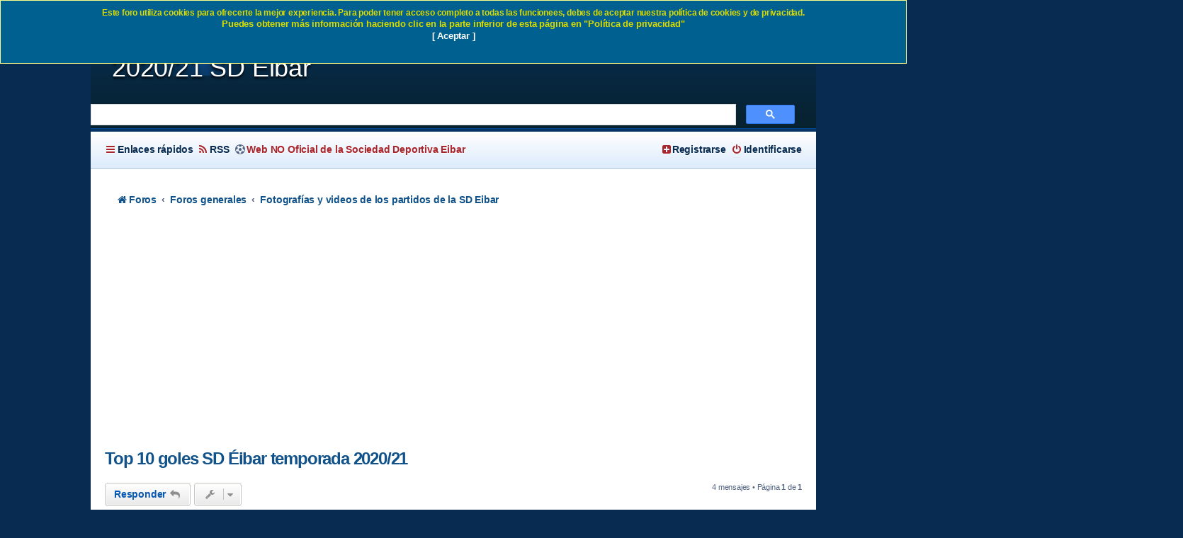

--- FILE ---
content_type: text/html; charset=UTF-8
request_url: https://eibarpool.com/viewtopic.php?f=39&p=189831&sid=4e310dc6be9ff1fb6ba84477b6423e12
body_size: 7509
content:
<!DOCTYPE html>
<html dir="ltr" lang="es">
<head>
<meta charset="utf-8" />
<meta http-equiv="X-UA-Compatible" content="IE=edge">
<meta name="viewport" content="width=device-width, initial-scale=1" />
<meta property="og:image" content="https://www.eibarpool.com/images/Facebook-like-eibarpool.jpg" />
<meta itemprop="image" content="https://www.eibarpool.com/images/Facebook-like-eibarpool.jpg" />
<meta name="distribution" content="global" />
<meta name="author" content="Iñaki Barahona Ormazabal" />
<meta name="description" content="Top 10 goles SD Éibar temporada 2020/21. SD Eibar foros. Temporada 2022-2023. Noticias de fútbol, fichajes, entradas, peñas, fotos de la Sociedad Deportiva"/>

<title>Top 10 goles SD Éibar temporada 2020/21 - SD Eibar Foro fútbol</title>

<!-- CSS CRÍTICO (mínimo) para evitar FOUC y desbloquear LCP -->
<style>
:root{--bg:#fff;--fg:#222;--link:#0a58ca}
html{visibility:visible}
*{box-sizing:border-box}
body{margin:0;background:var(--bg);color:var(--fg);font:16px/1.45 system-ui,-apple-system,Segoe UI,Roboto,Arial,sans-serif}
#wrap{min-height:100vh}
.headerbar,.site-description{display:block}
.nav-breadcrumbs{display:flex;flex-wrap:wrap;gap:.5rem;margin:0;padding:.5rem 1rem;list-style:none}
a{color:var(--link);text-decoration:none}
a:hover{text-decoration:underline}
.top-anchor,.anchor{display:block;height:0}
#page-header{min-height:56px}
</style>

	<link rel="alternate" type="application/atom+xml" title="Feed - SD Eibar Foro fútbol" href="/app.php/feed?sid=74a8813b990bf151ec67bac07184b00f">		<link rel="alternate" type="application/atom+xml" title="Feed - Todos los Foros" href="/app.php/feed/forums?sid=74a8813b990bf151ec67bac07184b00f">	<link rel="alternate" type="application/atom+xml" title="Feed - Nuevos Temas" href="/app.php/feed/topics?sid=74a8813b990bf151ec67bac07184b00f">	<link rel="alternate" type="application/atom+xml" title="Feed - Temas Activos" href="/app.php/feed/topics_active?sid=74a8813b990bf151ec67bac07184b00f">	<link rel="alternate" type="application/atom+xml" title="Feed - Foro - Fotografías y videos de los partidos de la SD Eibar" href="/app.php/feed/forum/39?sid=74a8813b990bf151ec67bac07184b00f">	<link rel="alternate" type="application/atom+xml" title="Feed - Tema - Top 10 goles SD Éibar temporada 2020/21" href="/app.php/feed/topic/56662?sid=74a8813b990bf151ec67bac07184b00f">	
	<link rel="canonical" href="https://eibarpool.com/viewtopic.php?f=39&t=56662">

<!--
	phpBB style name: Absolution
	Based on style:   prosilver (this is the default phpBB3 style)
	Modified by: PlanetStyles.net ( http://www.planetstyles.net/ )
-->

<!-- Carga NO bloqueante de CSS principales (preload + onload + noscript) -->
<link rel="preload" href="./assets/css/font-awesome.min.css?assets_version=483" as="style" onload="this.onload=null;this.rel='stylesheet'">
<noscript><link rel="stylesheet" href="./assets/css/font-awesome.min.css?assets_version=483"></noscript>

<link rel="preload" href="./styles/Absolution/theme/stylesheet.css?assets_version=483" as="style" onload="this.onload=null;this.rel='stylesheet'">
<noscript><link rel="stylesheet" href="./styles/Absolution/theme/stylesheet.css?assets_version=483"></noscript>

<link rel="preload" href="./styles/Absolution/theme/es/stylesheet.css?assets_version=483" as="style" onload="this.onload=null;this.rel='stylesheet'">
<noscript><link rel="stylesheet" href="./styles/Absolution/theme/es/stylesheet.css?assets_version=483"></noscript>




<!--[if lte IE 9]>
	<link href="./styles/Absolution/theme/tweaks.css?assets_version=576" rel="stylesheet">
<![endif]-->

	
<link href="./ext/anavaro/postlove/styles/all/theme/default.css?assets_version=576" rel="stylesheet" media="screen" />
<link href="./ext/david63/privacypolicy/styles/all/theme/cookie.css?assets_version=576" rel="stylesheet" media="screen" />
<link href="./ext/phpbbmodders/annualstars/styles/prosilver/theme/imageset.css?assets_version=576" rel="stylesheet" media="screen" />



<link rel="apple-touch-icon" sizes="57x57" href="/images/favicons/apple-icon-57x57.png">
<link rel="apple-touch-icon" sizes="60x60" href="/images/favicons/apple-icon-60x60.png">
<link rel="apple-touch-icon" sizes="72x72" href="/images/favicons/apple-icon-72x72.png">
<link rel="apple-touch-icon" sizes="76x76" href="/images/favicons/apple-icon-76x76.png">
<link rel="apple-touch-icon" sizes="114x114" href="/images/favicons/apple-icon-114x114.png">
<link rel="apple-touch-icon" sizes="120x120" href="/images/favicons/apple-icon-120x120.png">
<link rel="apple-touch-icon" sizes="144x144" href="/images/favicons/apple-icon-144x144.png">
<link rel="apple-touch-icon" sizes="152x152" href="/images/favicons/apple-icon-152x152.png">
<link rel="apple-touch-icon" sizes="180x180" href="/images/favicons/apple-icon-180x180.png">
<link rel="icon" type="image/png" sizes="192x192"  href="/images/favicons/android-icon-192x192.png">
<link rel="icon" type="image/png" sizes="32x32" href="/images/favicons/favicon-32x32.png">
<link rel="icon" type="image/png" sizes="96x96" href="/images/favicons/favicon-96x96.png">
<link rel="icon" type="image/png" sizes="16x16" href="/images/favicons/favicon-16x16.png">
<link rel="manifest" href="/images/favicons/manifest.json">
<meta name="msapplication-TileColor" content="#ffffff">
<meta name="msapplication-TileImage" content="/images/favicons/ms-icon-144x144.png">
<meta name="theme-color" content="#ffffff">
<script async src="https://pagead2.googlesyndication.com/pagead/js/adsbygoogle.js?client=ca-pub-1007803959905054"
     crossorigin="anonymous"></script>
</head>
<body id="phpbb" class="nojs notouch section-viewtopic ltr ">


<div id="wrap" class="wrap">
	<a id="top" class="top-anchor" accesskey="t"></a>
	<div id="page-header">
		<div class="headerbar" role="banner">
        			<div class="inner">

			<div id="site-description" class="site-description">
            		                                           <div class="glow">
                            <h1>Top 10 goles SD Éibar temporada 2020/21 SD Eibar</h1>
                        </div>
                    				<p class="skiplink"><a href="#start_here">Obviar</a></p>
			</div>

									<div style="color:black;" id="search-box" class="search-box search-header" role="search">
               <script async src="https://cse.google.com/cse.js?cx=partner-pub-1007803959905054:6350112084"></script>
<div class="gcse-searchbox-only"></div>
			</div>

			            
			</div>
            		</div>
				<div class="navbar navbar-header" role="navigation">
	<div class="inner">
        
	<ul id="nav-main" class="nav-main linklist" role="menubar">
    		<li data-last-responsive="true">
			<a href="https://www.eibarpool.com" rel="help" title="Volver a Eibarpool" role="menuitem">
				<i class="icon fa-home fa-fw" aria-hidden="true"></i><span>Inicio</span>
			</a>
		</li>
		
		<li id="quick-links" class="quick-links dropdown-container responsive-menu hidden" data-skip-responsive="true">
			<a href="#" class="dropdown-trigger">
				<i class="icon fa-bars fa-fw" aria-hidden="true"></i><span>Enlaces rápidos</span>
			</a>
			<div class="dropdown">
				<div class="pointer"><div class="pointer-inner"></div></div>
				<ul class="dropdown-contents" role="menu">
					
					
										<li class="separator"></li>

									</ul>
			</div>
		</li>

				<li data-skip-responsive="true">
			<a href="https://www.eibarpool.com/feed.php" rel="help" title="RSS de la Sociedad Deportiva Eibar" role="menuitem">
				<i class="icon fa-feed fa-fw" aria-hidden="true"></i><span>RSS</span>
			</a>
		</li>
        
                        			<li data-skip-responsive="true">
					<i class="icon fa-soccer-ball-o fa-fw" aria-hidden="true"></i><span style="color:#aa252b"><strong>Web NO Oficial de la Sociedad Deportiva Eibar</strong></span>
			</li>
        
						
			<li class="rightside"  data-skip-responsive="true">
			<a href="/app.php/privacypolicy/access?sid=74a8813b990bf151ec67bac07184b00f" title="Identificarse" accesskey="x" role="menuitem">
				<i class="icon fa-power-off fa-fw" aria-hidden="true"></i><span>Identificarse</span>
			</a>
		</li>
					<li class="rightside" data-skip-responsive="true">
				<a href="/app.php/privacypolicy/access?sid=74a8813b990bf151ec67bac07184b00f" role="menuitem">
					<i class="icon fa-plus-square" aria-hidden="true"></i><span>Registrarse</span>
				</a>
			</li>
						</ul>

	</div>
</div>	</div>

	
	<a id="start_here" class="anchor"></a>
	<div id="page-body" class="page-body" role="main">
    
   
        <ul id="nav-breadcrumbs" class="nav-breadcrumbs linklist navlinks" role="menubar">

                        <li class="breadcrumbs">
                                                    <span class="crumb" ><a href="./index.php?sid=74a8813b990bf151ec67bac07184b00f" itemprop="url" accesskey="h" data-navbar-reference="index"><i class="icon fa-home fa-fw"></i><span itemprop="title">Foros</span></a></span>
            
                                                        <span class="crumb"  data-forum-id="52"><a href="./viewforum.php?f=52&amp;sid=74a8813b990bf151ec67bac07184b00f" itemprop="url"><span itemprop="title">Foros generales</span></a></span>
                                                                            <span class="crumb"  data-forum-id="39"><a href="./viewforum.php?f=39&amp;sid=74a8813b990bf151ec67bac07184b00f" itemprop="url"><span itemprop="title">Fotografías y videos de los partidos de la SD Eibar</span></a></span>
                                                                </li>
                        
                    </ul>   
            
    
		<p>

		
<h2 class="topic-title"><a href="./viewtopic.php?f=39&amp;t=56662&amp;sid=74a8813b990bf151ec67bac07184b00f">Top 10 goles SD Éibar temporada 2020/21</a></h2>
<!-- NOTE: remove the style="display: none" when you want to have the forum description on the topic body -->
<div style="display: none !important;">Fotografías y videos de los partidos de la SD Eibar. Sube tus fotos al foro y emula a grandes fotógrafos como Marraskilo o Cyrano3000.<br /></div>


<div class="action-bar bar-top">
	
			<a href="./posting.php?mode=reply&amp;f=39&amp;t=56662&amp;sid=74a8813b990bf151ec67bac07184b00f" class="button" title="Publicar una respuesta">
							<span>Responder</span> <i class="icon fa-reply fa-fw" aria-hidden="true"></i>
					</a>
	
			<div class="dropdown-container dropdown-button-control topic-tools">
		<span title="Herramientas de Tema" class="button button-secondary dropdown-trigger dropdown-select">
			<i class="icon fa-wrench fa-fw" aria-hidden="true"></i>
			<span class="caret"><i class="icon fa-sort-down fa-fw" aria-hidden="true"></i></span>
		</span>
		<div class="dropdown">
			<div class="pointer"><div class="pointer-inner"></div></div>
			<ul class="dropdown-contents">
																												<li>
					<a href="./viewtopic.php?f=39&amp;t=56662&amp;sid=74a8813b990bf151ec67bac07184b00f&amp;view=print" title="Vista para imprimir" accesskey="p">
						<i class="icon fa-print fa-fw" aria-hidden="true"></i><span>Vista para imprimir</span>
					</a>
				</li>
											</ul>
		</div>
	</div>
	
	
			<div class="pagination">
			4 mensajes
							&bull; Página <strong>1</strong> de <strong>1</strong>
					</div>
		</div>




			<div id="p189798" class="post has-profile bg2">
		<div class="inner">

		<dl class="postprofile" id="profile189798">
			<dt class="has-profile-rank no-avatar">
				<div class="avatar-container">
																			</div>
								<a href="./memberlist.php?mode=viewprofile&amp;u=1191&amp;sid=74a8813b990bf151ec67bac07184b00f" class="username">JD Arrate</a>							</dt>

						<dd class="profile-rank">Legendario<br /><img src="./images/ranks/8.gif" alt="Legendario" title="Legendario" /></dd>			
		<dd class="profile-posts"><strong>Mensajes:</strong> 1860</dd>		<dd class="profile-joined"><strong>Registrado:</strong> Jue Jul 24, 2014 1:07 pm</dd>		
		
			<dd class="profile-annualstar"><span class="imageset icon_annual_star" title="11 years of membership"></span><span class="imageset icon_annual_star" title="11 years of membership"></span><span class="imageset icon_annual_star" title="11 years of membership"></span><span class="imageset icon_annual_star" title="11 years of membership"></span><span class="imageset icon_annual_star" title="11 years of membership"></span><span class="imageset icon_annual_star" title="11 years of membership"></span><span class="imageset icon_annual_star" title="11 years of membership"></span><span class="imageset icon_annual_star" title="11 years of membership"></span><span class="imageset icon_annual_star" title="11 years of membership"></span><span class="imageset icon_annual_star" title="11 years of membership"></span><span class="imageset icon_annual_star" title="11 years of membership"></span></dd>
				
						
		</dl>

		<div class="postbody">
						<div id="post_content189798">

						<h3 class="first"><a href="#p189798">Top 10 goles SD Éibar temporada 2020/21</a></h3>

													<ul class="post-buttons">
																																									<li>
							<a href="./posting.php?mode=quote&amp;f=39&amp;p=189798&amp;sid=74a8813b990bf151ec67bac07184b00f" title="Responder citando" class="button button-icon-only">
								<i class="icon fa-quote-left fa-fw" aria-hidden="true"></i><span class="sr-only">Citar</span>
							</a>
						</li>
														</ul>
							
						<p class="author">
									<a class="unread" href="./viewtopic.php?p=189798&amp;sid=74a8813b990bf151ec67bac07184b00f#p189798" title="Mensaje">
						<i class="icon fa-file fa-fw icon-lightgray icon-md" aria-hidden="true"></i><span class="sr-only">Mensaje</span>
					</a>
								<span class="responsive-hide">por <strong><a href="./memberlist.php?mode=viewprofile&amp;u=1191&amp;sid=74a8813b990bf151ec67bac07184b00f" class="username">JD Arrate</a></strong> &raquo; </span>Dom Jul 04, 2021 7:56 am
			</p>
			
			
			
			<div class="content"><a href="http://www.youtube.com/watch?v=7MWxxNSWZrk" class="postlink">http://www.youtube.com/watch?v=7MWxxNSWZrk</a></div>

			
			
									
						<div style="float: right; margin-top: 5px; margin-bottom: 5px;" class="postlove">
	<span class="like" id="likeimg_189798"></span>	<span title="hansa rostock" style="font-size: 1.3em; vertical-align: top;" id="like_189798">1</span> x 
</div>
			
						</div>

		</div>

				<div class="back2top">
						<a href="#top" class="top" title="Arriba">
				<i class="icon fa-chevron-circle-up fa-fw icon-gray" aria-hidden="true"></i>
				<span class="sr-only">Arriba</span>
			</a>
					</div>
		
		</div>
	</div>

	<hr class="divider" />
				<div id="p189819" class="post has-profile bg1">
		<div class="inner">

		<dl class="postprofile" id="profile189819">
			<dt class="has-profile-rank no-avatar">
				<div class="avatar-container">
																			</div>
								<a href="./memberlist.php?mode=viewprofile&amp;u=536&amp;sid=74a8813b990bf151ec67bac07184b00f" class="username">Eibarres en Gasteiz</a>							</dt>

						<dd class="profile-rank">Legendario<br /><img src="./images/ranks/8.gif" alt="Legendario" title="Legendario" /></dd>			
		<dd class="profile-posts"><strong>Mensajes:</strong> 10839</dd>		<dd class="profile-joined"><strong>Registrado:</strong> Sab Oct 09, 2010 5:07 pm</dd>		
		
			<dd class="profile-annualstar"><span class="imageset icon_annual_star" title="15 years of membership"></span><span class="imageset icon_annual_star" title="15 years of membership"></span><span class="imageset icon_annual_star" title="15 years of membership"></span><span class="imageset icon_annual_star" title="15 years of membership"></span><span class="imageset icon_annual_star" title="15 years of membership"></span><span class="imageset icon_annual_star" title="15 years of membership"></span><span class="imageset icon_annual_star" title="15 years of membership"></span><span class="imageset icon_annual_star" title="15 years of membership"></span><span class="imageset icon_annual_star" title="15 years of membership"></span><span class="imageset icon_annual_star" title="15 years of membership"></span><span class="imageset icon_annual_star" title="15 years of membership"></span><span class="imageset icon_annual_star" title="15 years of membership"></span><span class="imageset icon_annual_star" title="15 years of membership"></span><span class="imageset icon_annual_star" title="15 years of membership"></span><span class="imageset icon_annual_star" title="15 years of membership"></span></dd>
									<dd class="profile-custom-field profile-phpbb_location"><strong>Ubicación:</strong> Gasteiz</dd>
							
						
		</dl>

		<div class="postbody">
						<div id="post_content189819">

						<h3 ><a href="#p189819">Re: Top 10 goles SD Éibar temporada 2020/21</a></h3>

													<ul class="post-buttons">
																																									<li>
							<a href="./posting.php?mode=quote&amp;f=39&amp;p=189819&amp;sid=74a8813b990bf151ec67bac07184b00f" title="Responder citando" class="button button-icon-only">
								<i class="icon fa-quote-left fa-fw" aria-hidden="true"></i><span class="sr-only">Citar</span>
							</a>
						</li>
														</ul>
							
						<p class="author">
									<a class="unread" href="./viewtopic.php?p=189819&amp;sid=74a8813b990bf151ec67bac07184b00f#p189819" title="Mensaje">
						<i class="icon fa-file fa-fw icon-lightgray icon-md" aria-hidden="true"></i><span class="sr-only">Mensaje</span>
					</a>
								<span class="responsive-hide">por <strong><a href="./memberlist.php?mode=viewprofile&amp;u=536&amp;sid=74a8813b990bf151ec67bac07184b00f" class="username">Eibarres en Gasteiz</a></strong> &raquo; </span>Dom Jul 04, 2021 11:14 am
			</p>
			
			
			
			<div class="content">Que pena me da ver esos goles en primera...<br>
A ver si se hacen bien las cosas y volvemos a estar en primera en unos pocos meses.</div>

			
			
									
						<div style="float: right; margin-top: 5px; margin-bottom: 5px;" class="postlove">
	<span class="like" id="likeimg_189819"></span>	<span title="" style="font-size: 1.3em; vertical-align: top;" id="like_189819">0</span> x 
</div>
			
						</div>

		</div>

				<div class="back2top">
						<a href="#top" class="top" title="Arriba">
				<i class="icon fa-chevron-circle-up fa-fw icon-gray" aria-hidden="true"></i>
				<span class="sr-only">Arriba</span>
			</a>
					</div>
		
		</div>
	</div>

	<hr class="divider" />
				<div id="p189820" class="post has-profile bg2">
		<div class="inner">

		<dl class="postprofile" id="profile189820">
			<dt class="has-profile-rank no-avatar">
				<div class="avatar-container">
																			</div>
								<a href="./memberlist.php?mode=viewprofile&amp;u=1383&amp;sid=74a8813b990bf151ec67bac07184b00f" class="username">AZPALDIKO</a>							</dt>

						<dd class="profile-rank">Legendario<br /><img src="./images/ranks/8.gif" alt="Legendario" title="Legendario" /></dd>			
		<dd class="profile-posts"><strong>Mensajes:</strong> 4259</dd>		<dd class="profile-joined"><strong>Registrado:</strong> Lun Jun 08, 2015 11:02 am</dd>		
		
			<dd class="profile-annualstar"><span class="imageset icon_annual_star" title="10 years of membership"></span><span class="imageset icon_annual_star" title="10 years of membership"></span><span class="imageset icon_annual_star" title="10 years of membership"></span><span class="imageset icon_annual_star" title="10 years of membership"></span><span class="imageset icon_annual_star" title="10 years of membership"></span><span class="imageset icon_annual_star" title="10 years of membership"></span><span class="imageset icon_annual_star" title="10 years of membership"></span><span class="imageset icon_annual_star" title="10 years of membership"></span><span class="imageset icon_annual_star" title="10 years of membership"></span><span class="imageset icon_annual_star" title="10 years of membership"></span></dd>
				
						
		</dl>

		<div class="postbody">
						<div id="post_content189820">

						<h3 ><a href="#p189820">Re: Top 10 goles SD Éibar temporada 2020/21</a></h3>

													<ul class="post-buttons">
																																									<li>
							<a href="./posting.php?mode=quote&amp;f=39&amp;p=189820&amp;sid=74a8813b990bf151ec67bac07184b00f" title="Responder citando" class="button button-icon-only">
								<i class="icon fa-quote-left fa-fw" aria-hidden="true"></i><span class="sr-only">Citar</span>
							</a>
						</li>
														</ul>
							
						<p class="author">
									<a class="unread" href="./viewtopic.php?p=189820&amp;sid=74a8813b990bf151ec67bac07184b00f#p189820" title="Mensaje">
						<i class="icon fa-file fa-fw icon-lightgray icon-md" aria-hidden="true"></i><span class="sr-only">Mensaje</span>
					</a>
								<span class="responsive-hide">por <strong><a href="./memberlist.php?mode=viewprofile&amp;u=1383&amp;sid=74a8813b990bf151ec67bac07184b00f" class="username">AZPALDIKO</a></strong> &raquo; </span>Dom Jul 04, 2021 12:00 pm
			</p>
			
			
			
			<div class="content"><blockquote><div><cite><a href="./memberlist.php?mode=viewprofile&amp;u=536&amp;sid=74a8813b990bf151ec67bac07184b00f">Eibarres en Gasteiz</a> escribió: <a href="./viewtopic.php?p=189819&amp;sid=74a8813b990bf151ec67bac07184b00f#p189819" data-post-id="189819" onclick="if(document.getElementById(hash.substr(1)))href=hash">↑</a><div class="responsive-hide">Dom Jul 04, 2021 11:14 am</div></cite>
Que pena me da ver esos goles en primera...<br>
A ver si se hacen bien las cosas y volvemos a estar en primera en unos pocos meses.
</div></blockquote>

!!!!ANIMO!!!! Y......!!!!A ANIMAR!!!!</div>

			
			
									
						<div style="float: right; margin-top: 5px; margin-bottom: 5px;" class="postlove">
	<span class="like" id="likeimg_189820"></span>	<span title="Eibarres en Gasteiz, vicius" style="font-size: 1.3em; vertical-align: top;" id="like_189820">2</span> x 
</div>
			
						</div>

		</div>

				<div class="back2top">
						<a href="#top" class="top" title="Arriba">
				<i class="icon fa-chevron-circle-up fa-fw icon-gray" aria-hidden="true"></i>
				<span class="sr-only">Arriba</span>
			</a>
					</div>
		
		</div>
	</div>

	<hr class="divider" />
				<div id="p189831" class="post has-profile bg1">
		<div class="inner">

		<dl class="postprofile" id="profile189831">
			<dt class="has-profile-rank has-avatar">
				<div class="avatar-container">
																<a href="./memberlist.php?mode=viewprofile&amp;u=2026&amp;sid=74a8813b990bf151ec67bac07184b00f" class="avatar"><img class="avatar" src="./download/file.php?avatar=2026_1763993328.jpg" width="122" height="150" alt="Avatar de Usuario" /></a>														</div>
								<a href="./memberlist.php?mode=viewprofile&amp;u=2026&amp;sid=74a8813b990bf151ec67bac07184b00f" class="username">vicius</a>							</dt>

						<dd class="profile-rank">Legendario<br /><img src="./images/ranks/8.gif" alt="Legendario" title="Legendario" /></dd>			
		<dd class="profile-posts"><strong>Mensajes:</strong> 7128</dd>		<dd class="profile-joined"><strong>Registrado:</strong> Jue Mar 12, 2020 10:18 am</dd>		
		
			<dd class="profile-annualstar"><span class="imageset icon_annual_star" title="5 years of membership"></span><span class="imageset icon_annual_star" title="5 years of membership"></span><span class="imageset icon_annual_star" title="5 years of membership"></span><span class="imageset icon_annual_star" title="5 years of membership"></span><span class="imageset icon_annual_star" title="5 years of membership"></span></dd>
									<dd class="profile-custom-field profile-phpbb_location"><strong>Ubicación:</strong> Detrás de ti, Vigilandote.</dd>
							
						
		</dl>

		<div class="postbody">
						<div id="post_content189831">

						<h3 ><a href="#p189831">Re: Top 10 goles SD Éibar temporada 2020/21</a></h3>

													<ul class="post-buttons">
																																									<li>
							<a href="./posting.php?mode=quote&amp;f=39&amp;p=189831&amp;sid=74a8813b990bf151ec67bac07184b00f" title="Responder citando" class="button button-icon-only">
								<i class="icon fa-quote-left fa-fw" aria-hidden="true"></i><span class="sr-only">Citar</span>
							</a>
						</li>
														</ul>
							
						<p class="author">
									<a class="unread" href="./viewtopic.php?p=189831&amp;sid=74a8813b990bf151ec67bac07184b00f#p189831" title="Mensaje">
						<i class="icon fa-file fa-fw icon-lightgray icon-md" aria-hidden="true"></i><span class="sr-only">Mensaje</span>
					</a>
								<span class="responsive-hide">por <strong><a href="./memberlist.php?mode=viewprofile&amp;u=2026&amp;sid=74a8813b990bf151ec67bac07184b00f" class="username">vicius</a></strong> &raquo; </span>Dom Jul 04, 2021 2:05 pm
			</p>
			
			
			
			<div class="content">Yo quiero volver a Ipurua y a los campos que este año tenemos cerca.</div>

			
			
									
						<div style="float: right; margin-top: 5px; margin-bottom: 5px;" class="postlove">
	<span class="like" id="likeimg_189831"></span>	<span title="" style="font-size: 1.3em; vertical-align: top;" id="like_189831">0</span> x 
</div>
			
						</div>

		</div>

				<div class="back2top">
						<a href="#top" class="top" title="Arriba">
				<i class="icon fa-chevron-circle-up fa-fw icon-gray" aria-hidden="true"></i>
				<span class="sr-only">Arriba</span>
			</a>
					</div>
		
		</div>
	</div>

	<hr class="divider" />
	

	<div class="action-bar bar-bottom">
	
			<a href="./posting.php?mode=reply&amp;f=39&amp;t=56662&amp;sid=74a8813b990bf151ec67bac07184b00f" class="button" title="Publicar una respuesta">
							<span>Responder</span> <i class="icon fa-reply fa-fw" aria-hidden="true"></i>
					</a>
		
		<div class="dropdown-container dropdown-button-control topic-tools">
		<span title="Herramientas de Tema" class="button button-secondary dropdown-trigger dropdown-select">
			<i class="icon fa-wrench fa-fw" aria-hidden="true"></i>
			<span class="caret"><i class="icon fa-sort-down fa-fw" aria-hidden="true"></i></span>
		</span>
		<div class="dropdown">
			<div class="pointer"><div class="pointer-inner"></div></div>
			<ul class="dropdown-contents">
																												<li>
					<a href="./viewtopic.php?f=39&amp;t=56662&amp;sid=74a8813b990bf151ec67bac07184b00f&amp;view=print" title="Vista para imprimir" accesskey="p">
						<i class="icon fa-print fa-fw" aria-hidden="true"></i><span>Vista para imprimir</span>
					</a>
				</li>
											</ul>
		</div>
	</div>

			<form method="post" action="./viewtopic.php?f=39&amp;t=56662&amp;sid=74a8813b990bf151ec67bac07184b00f">
		<div class="dropdown-container dropdown-container-left dropdown-button-control sort-tools">
	<span title="Opciones de ordenar y mostrar" class="button button-secondary dropdown-trigger dropdown-select">
		<i class="icon fa-sort-amount-asc fa-fw" aria-hidden="true"></i>
		<span class="caret"><i class="icon fa-sort-down fa-fw" aria-hidden="true"></i></span>
	</span>
	<div class="dropdown hidden">
		<div class="pointer"><div class="pointer-inner"></div></div>
		<div class="dropdown-contents">
			<fieldset class="display-options">
							<label>Mostrar: <select name="st" id="st"><option value="0" selected="selected">Todos los mensajes</option><option value="1">1 día</option><option value="7">7 días</option><option value="14">2 semanas</option><option value="30">1 mes</option><option value="90">3 meses</option><option value="180">6 meses</option><option value="365">1 año</option></select></label>
								<label>Ordenar por: <select name="sk" id="sk"><option value="a">Autor</option><option value="t" selected="selected">Fecha publicación</option><option value="s">Asunto</option></select></label>
				<label>Dirección: <select name="sd" id="sd"><option value="a" selected="selected">Ascendente</option><option value="d">Descendente</option></select></label>
								<hr class="dashed" />
				<input type="submit" class="button2" name="sort" value="Ir" />
						</fieldset>
		</div>
	</div>
</div>
		</form>
	
	
	
			<div class="pagination">
			4 mensajes
							&bull; Página <strong>1</strong> de <strong>1</strong>
					</div>
	</div>


<div class="action-bar actions-jump">
		<p class="jumpbox-return">
		<a href="./viewforum.php?f=39&amp;sid=74a8813b990bf151ec67bac07184b00f" class="left-box arrow-left" accesskey="r">
			<i class="icon fa-angle-left fa-fw icon-black" aria-hidden="true"></i><span>Volver a  “Fotografías y videos de los partidos de la SD Eibar”</span>
		</a>
	</p>
	
		<div class="jumpbox dropdown-container dropdown-container-right dropdown-up dropdown-left dropdown-button-control" id="jumpbox">
			<span title="Ir a" class="button button-secondary dropdown-trigger dropdown-select">
				<span>Ir a</span>
				<span class="caret"><i class="icon fa-sort-down fa-fw" aria-hidden="true"></i></span>
			</span>
		<div class="dropdown">
			<div class="pointer"><div class="pointer-inner"></div></div>
			<ul class="dropdown-contents">
																				<li><a href="./viewforum.php?f=50&amp;sid=74a8813b990bf151ec67bac07184b00f" class="jumpbox-cat-link"> <span> Segunda División A - Temporada 2025-2026</span></a></li>
																<li><a href="./viewforum.php?f=1&amp;sid=74a8813b990bf151ec67bac07184b00f" class="jumpbox-sub-link"><span class="spacer"></span> <span>&#8627; &nbsp; Foro de la S.D. Eibar</span></a></li>
																<li><a href="./viewforum.php?f=51&amp;sid=74a8813b990bf151ec67bac07184b00f" class="jumpbox-cat-link"> <span> Mercado de Fichajes</span></a></li>
																<li><a href="./viewforum.php?f=48&amp;sid=74a8813b990bf151ec67bac07184b00f" class="jumpbox-sub-link"><span class="spacer"></span> <span>&#8627; &nbsp; Altas y bajas - Temporada 2025-2026</span></a></li>
																<li><a href="./viewforum.php?f=52&amp;sid=74a8813b990bf151ec67bac07184b00f" class="jumpbox-cat-link"> <span> Foros generales</span></a></li>
																<li><a href="./viewforum.php?f=36&amp;sid=74a8813b990bf151ec67bac07184b00f" class="jumpbox-sub-link"><span class="spacer"></span> <span>&#8627; &nbsp; Deportes en general</span></a></li>
																<li><a href="./viewforum.php?f=42&amp;sid=74a8813b990bf151ec67bac07184b00f" class="jumpbox-sub-link"><span class="spacer"></span> <span>&#8627; &nbsp; Foro general - Off topic</span></a></li>
																<li><a href="./viewforum.php?f=43&amp;sid=74a8813b990bf151ec67bac07184b00f" class="jumpbox-sub-link"><span class="spacer"></span> <span>&#8627; &nbsp; Foro de Balonmano</span></a></li>
																<li><a href="./viewforum.php?f=40&amp;sid=74a8813b990bf151ec67bac07184b00f" class="jumpbox-sub-link"><span class="spacer"></span> <span>&#8627; &nbsp; Foro del CD Vitoria y equipos de la cantera</span></a></li>
																<li><a href="./viewforum.php?f=39&amp;sid=74a8813b990bf151ec67bac07184b00f" class="jumpbox-sub-link"><span class="spacer"></span> <span>&#8627; &nbsp; Fotografías y videos de los partidos de la SD Eibar</span></a></li>
																<li><a href="./viewforum.php?f=63&amp;sid=74a8813b990bf151ec67bac07184b00f" class="jumpbox-sub-link"><span class="spacer"></span> <span>&#8627; &nbsp; Eibarreses desde el cielo</span></a></li>
																<li><a href="./viewforum.php?f=45&amp;sid=74a8813b990bf151ec67bac07184b00f" class="jumpbox-sub-link"><span class="spacer"></span> <span>&#8627; &nbsp; Posters o Carteles del Eibar</span></a></li>
																<li><a href="./viewforum.php?f=49&amp;sid=74a8813b990bf151ec67bac07184b00f" class="jumpbox-sub-link"><span class="spacer"></span> <span>&#8627; &nbsp; Partidos en Primera División</span></a></li>
																<li><a href="./viewforum.php?f=38&amp;sid=74a8813b990bf151ec67bac07184b00f" class="jumpbox-sub-link"><span class="spacer"></span> <span>&#8627; &nbsp; Archivos anteriores</span></a></li>
																<li><a href="./viewforum.php?f=53&amp;sid=74a8813b990bf151ec67bac07184b00f" class="jumpbox-cat-link"> <span> Comentarios sobre la Web</span></a></li>
																<li><a href="./viewforum.php?f=5&amp;sid=74a8813b990bf151ec67bac07184b00f" class="jumpbox-sub-link"><span class="spacer"></span> <span>&#8627; &nbsp; Ayúdanos a mejorar la Web</span></a></li>
											</ul>
		</div>
	</div>

	</div>


<a href="https://eibarpool.com/" class="footer-banner" title="Foro no Oficial de la SD Eibar, Sociedad Deportiva">
  <img
    src="/sociedad-deportiva-sd-eibar.avif"
    srcset="
      /sociedad-deportiva-sd-eibar-346.avif 346w,
      /sociedad-deportiva-sd-eibar-692.avif 692w,
      /sociedad-deportiva-sd-eibar.avif 1522w"
    sizes="(max-width: 600px) 346px, (max-width: 1024px) 692px, 1522px"
    width="1522" height="279"
    alt="Foro no Oficial de la SD Eibar, Sociedad Deportiva"
    style="display:block;border:0;max-width:100%;height:auto;">
</a>

<style>
#page-footer .footer-banner img {
  max-width: 100%;
  height: auto;
}
</style>
 
	</div>

	<div class="cookieAcceptBox"></div>
<div id="page-footer" class="page-footer" role="contentinfo">
	<div class="navbar" role="navigation">
	<div class="inner">

	<ul id="nav-footer" class="nav-footer linklist" role="menubar">
		<li class="breadcrumbs">
									<span class="crumb"><a href="./index.php?sid=74a8813b990bf151ec67bac07184b00f" data-navbar-reference="index"><i class="icon fa-home fa-fw" aria-hidden="true"></i><span>Inicio</span></a></span>					</li>
		
									<li class="rightside">
				<a href="./ucp.php?mode=delete_cookies&amp;sid=74a8813b990bf151ec67bac07184b00f" data-ajax="true" data-refresh="true" role="menuitem">
					<i class="icon fa-trash fa-fw" aria-hidden="true"></i><span>Borrar todas las cookies del Sitio</span>
				</a>
			</li>
										<li class="rightside" data-last-responsive="true">
		<a href="/app.php/privacypolicy/policy?sid=74a8813b990bf151ec67bac07184b00f" role="menuitem">
			<i class="icon fa-cubes fa-fw" aria-hidden="true"></i><span>&nbsp;Policies</span>
		</a>
	</li>
<li class="rightside" data-last-responsive="true">
	<script>
		var prefix='mailto';
		var name='info';
		var url='eibarpool.com';
		var subject = 'Contactar\u0020desde\u0020Eibarpool';
		var icon = '<i class="icon fa-envelope fa-fw" aria-hidden="true"></i>'
			document.write( '<a href="' + prefix + ':' + name + '@' + url +
			'?subject=' +subject+
			'"TITLE="Contactar\u0020con\u0020Eibarpool" role="menuitem">' + icon + 
			'Contactar' + '</a>');
	</script>
</li>
			</ul>

	</div>
</div>

	<div id="darkenwrapper" class="darkenwrapper" data-ajax-error-title="Error AJAX" data-ajax-error-text="Algo salió mal al procesar su solicitud." data-ajax-error-text-abort="Solicitud abortada por el usuario." data-ajax-error-text-timeout="Su solicitud ha agotado el tiempo, por favor, inténtelo de nuevo." data-ajax-error-text-parsererror="Algo salió mal con la solicitud y el servidor devuelve una respuesta no válida.">
		<div id="darken" class="darken">&nbsp;</div>
	</div>

	<div id="phpbb_alert" class="phpbb_alert" data-l-err="Error" data-l-timeout-processing-req="Tiempo de espera agotado.">
		<a href="#" class="alert_close">
			<i class="icon fa-times-circle fa-fw" aria-hidden="true"></i>
		</a>
		<h3 class="alert_title">&nbsp;</h3><p class="alert_text"></p>
	</div>
	<div id="phpbb_confirm" class="phpbb_alert">
		<a href="#" class="alert_close">
			<i class="icon fa-times-circle fa-fw" aria-hidden="true"></i>
		</a>
		<div class="alert_text"></div>
	</div>
</div>

</div>



<div class="copyright">
	Foro No Oficial de la SD Eibar Sociedad Deportiva.<br>Eibarpool.com no se hace responsable de las opiniones vertidas por sus usuarios, cada usuario es responsable de los mismos.<br> 
<a href="https://www.sdeibar.com/" title="Web Oficial de la SD Eibar" target="_blank"><span class="cell1">Web Oficial de la SD Eibar</span></a> - 
<a href="https://www.eibareskubaloia.eus/" title="Web Oficial del Arrate Eibar Eskubaloia" target="_blank"><span class="cell1">Web Oficial del Arrate Eibar Eskubaloia</span></a> - 
<a href="https://www.eibarpool.com/ucp.php?mode=privacy" title="Política de Privacidad">Política de Privacidad</a> - <a href="https://eibarpool.com/ucp.php?mode=terms" title="Avisos legales">Avisos legales</a><br />
    
        
    <br />            </div>

<div>
	<a id="bottom" class="anchor" accesskey="z"></a>
	</div>

<script type="text/javascript" src="./assets/javascript/jquery.min.js?assets_version=576"></script>
<script type="text/javascript" src="./assets/javascript/core.js?assets_version=576"></script>


	<!-- Don't want to stop Bots (with permissions) from indexing the board -->
	
	<script>
		var acceptText			= '\u005B\u0020Aceptar\u0020\u005D';
		var cookieBoxBdColour	= '\u0023FFFF8A';
		var cookieBoxBdWidth	= '1';
		var cookieBoxBgColour	= '\u002300608F';
		var cookieBoxHrefColour	= '\u0023FFFFFF';
		var cookieBoxTxtColour	= '\u0023DBDB00';
		var cookieExpires		= '1';
		var cookieLink			= 'Politica\u0020de\u0020Cookies';
		var cookieText			= 'Este\u0020foro\u0020utiliza\u0020cookies\u0020para\u0020ofrecerte\u0020la\u0020mejor\u0020experiencia.\u0020Para\u0020poder\u0020tener\u0020acceso\u0020completo\u0020a\u0020todas\u0020las\u0020funcionees,\u0020debes\u0020de\u0020aceptar\u0020nuestra\u0020pol\u00EDtica\u0020de\u0020cookies\u0020y\u0020de\u0020privacidad.\u0020\u003Cp\u003EPuedes\u0020obtener\u0020m\u00E1s\u0020informaci\u00F3n\u0020haciendo\u0020clic\u0020en\u0020la\u0020parte\u0020inferior\u0020de\u0020esta\u0020p\u00E1gina\u0020en\u0020\u0022Pol\u00EDtica\u0020de\u0020privacidad\u0022\u003Cbr\u0020\/\u003E';
		var cookiePage			= '\/app.php\/privacypolicy\/policy\u003Fsid\u003D74a8813b990bf151ec67bac07184b00f';
		var phpbbCookieName		= 'phpbb3_qqxe4';
	</script>


	<script type="text/javascript">
(function($) {  // Avoid conflicts with other libraries

'use strict';
	
	phpbb.addAjaxCallback('reporttosfs', function(data) {
		if (data.postid !== "undefined") {
			$('#sfs' + data.postid).hide();
			phpbb.closeDarkenWrapper(5000);
		}
	});

})(jQuery);
</script>
<script src="./styles/Absolution/template/forum_fn.js?assets_version=576"></script>
<script src="./styles/prosilver/template/ajax.js?assets_version=576"></script>
<script src="./ext/anavaro/postlove/styles/all/template/js/lover.js?assets_version=576"></script>
<script src="./ext/david63/privacypolicy/styles/all/template/cookie_fn.js?assets_version=576"></script>


</body>
</html>

--- FILE ---
content_type: text/html; charset=utf-8
request_url: https://www.google.com/recaptcha/api2/aframe
body_size: 114
content:
<!DOCTYPE HTML><html><head><meta http-equiv="content-type" content="text/html; charset=UTF-8"></head><body><script nonce="FJJ3mWs24expg3zL6F3ATA">/** Anti-fraud and anti-abuse applications only. See google.com/recaptcha */ try{var clients={'sodar':'https://pagead2.googlesyndication.com/pagead/sodar?'};window.addEventListener("message",function(a){try{if(a.source===window.parent){var b=JSON.parse(a.data);var c=clients[b['id']];if(c){var d=document.createElement('img');d.src=c+b['params']+'&rc='+(localStorage.getItem("rc::a")?sessionStorage.getItem("rc::b"):"");window.document.body.appendChild(d);sessionStorage.setItem("rc::e",parseInt(sessionStorage.getItem("rc::e")||0)+1);localStorage.setItem("rc::h",'1769606044467');}}}catch(b){}});window.parent.postMessage("_grecaptcha_ready", "*");}catch(b){}</script></body></html>